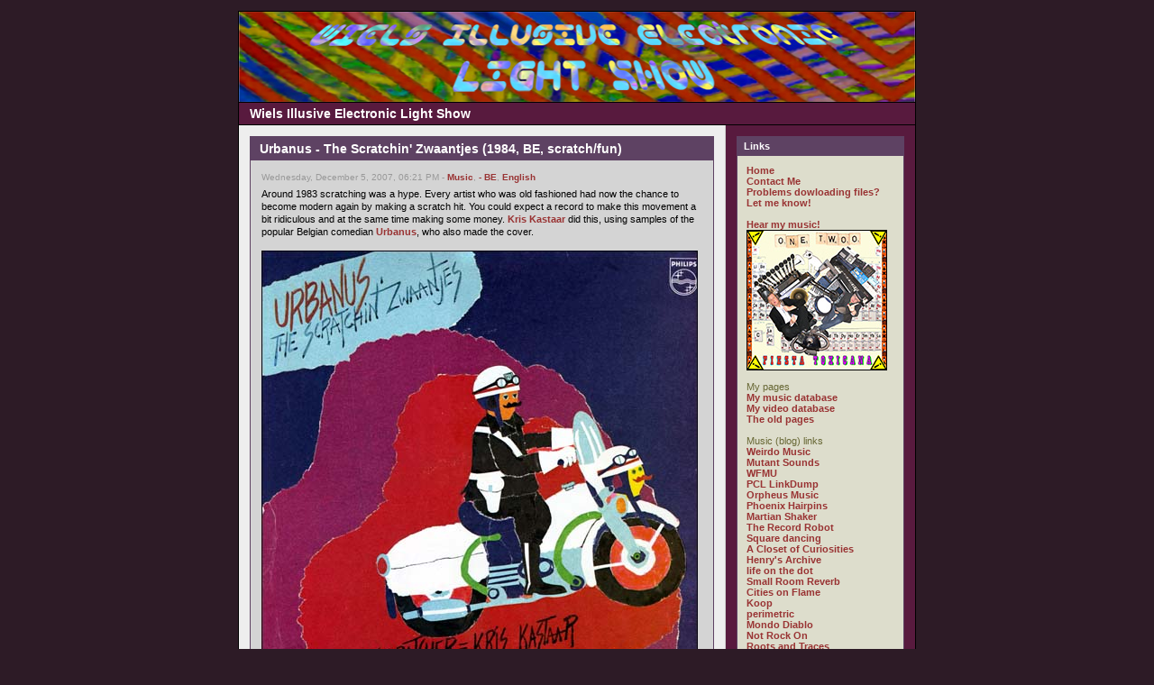

--- FILE ---
content_type: text/html
request_url: https://wiels.nl/blog/index.php?d=06&m=01&y=09&category=10
body_size: 7597
content:
<!DOCTYPE html PUBLIC "-//W3C//DTD XHTML 1.0 Transitional//EN"
        "https://www.w3.org/TR/xhtml1/DTD/xhtml1-transitional.dtd">
<html xmlns="https://www.w3.org/1999/xhtml">
<head>
	<meta http-equiv="Content-Type" content="text/html; charset=ISO-8859-1" />
	 
	<!-- Meta Data -->
		<meta name="generator" content="Simple PHP Blog" />
	<link rel="alternate" type="application/rss+xml" title="Get RSS 2.0 Feed" href="rss.php" />
	<link rel="alternate" type="application/rdf+xml" title="Get RDF 1.0 Feed" href="rdf.php" />
	<link rel="alternate" type="application/atom+xml" title="Get Atom 0.3 Feed" href="atom.php" />
	
	<!-- Meta Data -->
	<!-- http://dublincore.org/documents/dces/ -->
	<meta name="dc.title"       content="Wiels Illusive Electronic Light Show" />
	<meta name="author"         content="wieL" />
	<meta name="dc.creator"     content="wieL" />
	<meta name="dc.subject"     content="psychedelic music,comics,programming,personal,wiel&#039;s" />
	<meta name="keywords"       content="psychedelic music,comics,programming,personal,wiel&#039;s" />
	<meta name="dc.description" content="" />
	<meta name="description"    content="" />
	<meta name="dc.type"        content="weblog" />
	<meta name="dc.type"        content="blog" />
	<meta name="resource-type"  content="document" />
	<meta name="dc.format"      scheme="IMT" content="text/html" />
	<meta name="dc.source"      scheme="URI" content="http://wiels.nl/blog/index.php" />
	<meta name="dc.language"    scheme="RFC1766" content="Array" />
	<meta name="dc.coverage"    content="global" />
	<meta name="distribution"   content="GLOBAL" /> 
	<meta name="dc.rights"      content="" />
	<meta name="copyright"      content="" />
	
	<!-- Robots -->
	<meta name="robots" content="ALL,INDEX,FOLLOW,ARCHIVE" />
	<meta name="revisit-after" content="7 days" />
	
	<!-- Fav Icon -->
	<link rel="shortcut icon" href="interface/favicon.ico" />
	
	<!--script defer="defer" id="snap_preview_anywhere" type="text/javascript" src="http://spa.snap.com/snap_preview_anywhere.js?ap=1&amp;key=165db3f175b21d6334626fb02c2753d1&amp;sb=0&amp;domain=wiels.nl/"></script-->
	<!--script type="text/javascript" src="http://shots.snap.com/snap_shots.js?ap=1&amp;key=d0f9d3bc4dd35dcb37a25b510cdb3447&amp;sb=0&amp;th=asphalt&amp;cl=1&amp;si=1&amp;po=1&amp;df=1&amp;oi=0&amp;size=large&amp;lang=en-us&amp;domain=wiels.nl/blog/"></script-->
	<!--script type="text/javascript" src="http://shots.snap.com/snap_shots.js?ap=1&amp;key=8b7d5cab6ab5180153d7b1469abe7df1&amp;sb=0&amp;th=asphalt&amp;cl=1&amp;si=0&amp;po=1&amp;df=1&amp;oi=0&amp;lang=en-us&amp;domain=wiels.nl/blog/"></script-->
	<script src="https://www.google-analytics.com/urchin.js" type="text/javascript"></script>
	<!--script LANGUAGE="JavaScript" src="/whoson.js"></script-->
	<script type="text/javascript">_uacct = "UA-1756018-1";urchinTracker();</script>
	<link rel="stylesheet" type="text/css" href="themes/modern/style.css" />
	<style type="text/css">
	body {
		background-color: #2D1B26;
		color: #663633;
	}

	hr	
	{
		color: #CCCCCC;
		background-color: #CCCCCC;
	}

	#header_image {
		border-color: #000000;
	}
	
	#header {
		border-color: #000000;
		color: #FFFFFF;
		background-color: #581A3E;
	}
	
	#footer {
		color: #222222;
		background: #581A3E;
		border-top: 1px solid #000000;
	}
	
	h1, h2, h3, h4, h5, h6 {
		color: #663633;
	}
	
	a:link, a:visited {
		color: #993333;
	}
	
	a:hover {
		color: #FF3333;
	}
	
	a:active {
		color: #3333FF;
	}
	
	#maincontent .blog_title {
		border-color: #5E4263;
		color: #FFFFFF;
		background-color: #5E4263;
	}
	
	#maincontent .blog_body {
		border-color: #5E4263;
		color: #000000;
		background-color: #D4D4D4;
	}
	
	#maincontent .blog_comment {
		border-color: #5E4263;
		color: #000000;
		background-color: #D4D4D4;
	}
	
	#maincontent .blog_date {
		color: #999999;
	}
	
	#sidebar .menu_title {
		border-color: #5E4263;
		color: #FFFFFF;
		background-color: #5E4263;
	}
	
	#sidebar .menu_body {
		border-color: #5E4263;
		color: #666633;
		background-color: #DDDDCC;
	}
	
	#sidebar .menu_body a:link {
		color: #993333;
	}
	
	#sidebar .menu_body a:visited {
		color: #993333;
	}
	
	#sidebar .menu_body a:hover {
		color: #FF3333;
	}
	
	#sidebar .menu_body a:active {
		color: #3333FF;
	}
	
	pre {
		width: 484px;
		border-color: #CCCCCC;
	}
</style>
	
<script type="text/javascript">
	<!--
	// BLOG SETTINGS
	var blogSettings = Array();
	blogSettings['theme'] = 'modern';
	blogSettings['img_path'] = 'themes/modern/images/';
	blogSettings['content_width'] = 550;
	blogSettings['menu_width'] = 200;
	-->
</script>
	<script language="javascript" src="scripts/sb_javascript.js" type="text/javascript"></script>
	
	<title>Wiels Illusive Electronic Light Show</title><meta name="verify-v1" content="fWJt6EtdKv/0ZvZ4kHKoghn7MxnE6vvksam097I4XPY=" />
</head>
		<body>
			<br />
			<table border="0" width="750" cellspacing="0" cellpadding="0" align="center" style="border: 1px solid #000000;">
				<tr align="left" valign="top">
					<td width="750" colspan="2" bgcolor="#581A3E">
						<div id="header_image"><img src="themes/modern/images/header750x100.jpg" alt="" border="0" /></div>
						<div id="header">Wiels Illusive Electronic Light Show</div>						<div id="pagebody">
							<table border="0" width="750" cellspacing="0" cellpadding="0" align="left">
								<tr valign="top">
																		<td width="550" bgcolor="#EEEEEE">
										<div id="maincontent">
											
<!-- BLOG ENTRY BEGIN -->

<!-- BLOG TITLE BEGIN -->
<div class="blog_title">Urbanus - The Scratchin&#039; Zwaantjes (1984, BE, scratch/fun)<a name="entry071205-182138">&nbsp;</a><br />
</div>

<!-- BLOG TITLE END -->

<!-- BLOG BODY BEGIN -->
<div class="blog_body">
	<div class="blog_date">Wednesday, December 5, 2007, 06:21 PM - <a href="index.php?category=3">Music</a>, <a href="index.php?category=10">- BE</a>, <a href="index.php?category=1">English</a></div>
		Around 1983 scratching was a hype. Every artist who was old fashioned had now the chance to become modern again by making a scratch hit. You could expect a record to make this movement a bit ridiculous and at the same time making some money. <a href="http://www.kastaar.tk/" target="_blank" >Kris Kastaar</a> did this, using samples of the popular Belgian comedian <a href="http://www.urbanusfan.be/" target="_blank" >Urbanus</a>, who also made the cover.<br /><br /><img src="images/Urbanus_-_The_Scratchin_Zwaantjes_front_sm.jpg" width="484" height="485" border="0" alt="" /><br /><br />1 The Scratchin&#039; Zwaantjes [8:06]<br />2 Le Massacre [6:11]<br /><br /><a href="/audio/playlist.php?list=Urbanus:The+Scratchin+Zwaantjes" >[Listen low quality]</a><br /><a href="/download.php?file=UrbanusZwaantjes&amp;host=mediafire" target="_blank" >[Download high quality]</a><br clear="all" />
	</div>
<!-- BLOG BODY END -->

<!-- BLOG FOOTER BEGIN -->

	<div class="blog_comment"><a href="javascript:openpopup('comments.php?y=07&amp;m=12&amp;entry=entry071205-182138',600,600,true)"><img src="themes/modern/images/box_add.png" alt="" width="14" height="14" align="top"/> add comment </a>
&nbsp;&nbsp;|&nbsp;&nbsp;<a href="https://wiels.nl/blog/index.php?entry=entry071205-182138">permalink</a>
&nbsp;&nbsp;|&nbsp;&nbsp;<a href="http://users.pandora.be/urbanus/singls.htm">related link</a>
</div>

<!-- FOOTER ENTRY END -->
<br />
<!-- BLOG ENTRY END -->

<!-- BLOG ENTRY BEGIN -->

<!-- BLOG TITLE BEGIN -->
<div class="blog_title">T.C. Matic - Pandora&#039;s Music Box 1983 (BE, electronic rock)<a name="entry070921-184709">&nbsp;</a><br />
</div>

<!-- BLOG TITLE END -->

<!-- BLOG BODY BEGIN -->
<div class="blog_body">
	<div class="blog_date">Friday, September 21, 2007, 06:47 PM - <a href="index.php?category=3">Music</a>, <a href="index.php?category=10">- BE</a>, <a href="index.php?category=1">English</a></div>
		The last post of Pandora&#039;s Music Box 1983 recordings.<br />One of the best bands in Europe at that time. A shame they didn&#039;t really made it in the UK and USA. Listen to this performance, live they are even better than in the studio.<br /><br /><a href="http://www.arno.be/" target="_blank" >Arno Hintjens</a> - vocals<br /><a href="http://www.jmx-jma.com/" target="_blank" >Jean-Marie Aerts</a> - guitar<br />Serge Feys - synthesizer<br />Rudy Cloet - drums<br />Ferre Baelen - bass<br /><br /><a href="http://en.wikipedia.org/wiki/Du%C5%A1an_Mati%C4%87" target="_blank" ><img src="images/TC_Matic_-_Pandora-s_Music_Box_1983_sm.png" width="484" height="484" border="0" alt="" /></a><br /><i>5 songs, 18&#039;26&quot;</i><br /><br /><a href="/audio/playlist.php?list=TC+Matic:Pandora-s+Music+Box+1983" >[Listen low quality]</a><br /><a href="/download.php?file=TcmaticPandora1983&amp;host=mediafire" target="_blank" >[Download high quality]</a><br clear="all" />
	</div>
<!-- BLOG BODY END -->

<!-- BLOG FOOTER BEGIN -->

	<div class="blog_comment"><a href="javascript:openpopup('comments.php?y=07&amp;m=09&amp;entry=entry070921-184709',600,600,true)"><img src="themes/modern/images/box_add.png" alt="" width="14" height="14" align="top"/> 2 comments </a>
 ( 227 views )
&nbsp;&nbsp;|&nbsp;&nbsp;<a href="https://wiels.nl/blog/index.php?entry=entry070921-184709">permalink</a>
&nbsp;&nbsp;|&nbsp;&nbsp;<a href="http://houbi.com/belpop/groups/tcmatic.htm">related link</a>
</div>

<!-- FOOTER ENTRY END -->
<br />
<!-- BLOG ENTRY END -->

<!-- BLOG ENTRY BEGIN -->

<!-- BLOG TITLE BEGIN -->
<div class="blog_title">Polyphonic Size - PS (1981, BE, electronic/new wave)<a name="entry070703-183113">&nbsp;</a><br />
</div>

<!-- BLOG TITLE END -->

<!-- BLOG BODY BEGIN -->
<div class="blog_body">
	<div class="blog_date">Tuesday, July 3, 2007, 06:31 PM - <a href="index.php?category=3">Music</a>, <a href="index.php?category=10">- BE</a>, <a href="index.php?category=1">English</a></div>
		Actually, <a href="http://polyphonicsize.free.fr/" target="_blank" >Polyphonic Size</a> has never been a real band, but <a href="http://polyphonicsize.free.fr/pages/interviewrm2.html" target="_blank" >Roger-Marc Vande Voorde</a>&#039;s project.<br />Being a true Rolling Stones fan, he started to learn guitar and began to play in small local bands : Berk, Reynolds, Magnetix and mostly Melody. <br />Roger-Marc was also running a belgian <a href="http://www.stranglers.net/" target="_blank" >Stranglers</a> fanzine: Strangled. He first met <a href="http://www.bbc.co.uk/totp2/artists/s/stranglers/located/page1.shtml" target="_blank" >Jean-Jacques Burnel</a> in Cologne in 1978, then sent him the 2 Polyphonic Size EP. JJ listens to the singles and offers to produce the next right away.<br />In early 1981, Polyphonic Size records this maxi single, PS, including a robotic cover version of the Rolling Stones classic, Mother&#039;s Little Helper. The four other tracks are &quot;Girlscout&quot; (sung with an english friend called Angie), Men &amp; Construction, On the Way To Medora and a brand new version of Saison. This time, Polyphonic Size is also <a href="http://pop.discogs.com/viewimages?what=A&amp;obid=626407" target="_blank" >Martine Bourlée</a> (who is also RM&#039;s girl friend) and <a href="http://houbi.com/belpop/groups/weathermen.htm" target="_blank" >Jean Marc Lederman</a> (lately in <a href="http://houbi.com/belpop/groups/kidmontana.htm" target="_blank" >Kid Montana</a> and <a href="http://www.theweathermen.net/" target="_blank" >the Weathermen</a>).<br /><br /><img src="images/Polyphonic_Size_-_PS_front_sm.jpg" width="484" height="481" border="0" alt="" /><br /><br />Side one:<br />1 Mother&#039;s little helper [3:03]<br />2 Girlscout [3:18]<br /><br />Side two:<br />1 Men and construction [1:44]<br />2-3 On the way to Medora - Saison [5:22]<br /><br /><a href="/audio/playlist.php?list=Polyphonic+Size:PS" >[Listen low quality]</a><br /><a href="/download.php?file=PolyphonicsizePs&amp;host=mediafire" target="_blank" >[Download high quality]</a><br clear="all" />
	</div>
<!-- BLOG BODY END -->

<!-- BLOG FOOTER BEGIN -->

	<div class="blog_comment"><a href="javascript:openpopup('comments.php?y=07&amp;m=07&amp;entry=entry070703-183113',600,600,true)"><img src="themes/modern/images/box_add.png" alt="" width="14" height="14" align="top"/> 1 comment </a>
 ( 137 views )
&nbsp;&nbsp;|&nbsp;&nbsp;<a href="https://wiels.nl/blog/index.php?entry=entry070703-183113">permalink</a>
&nbsp;&nbsp;|&nbsp;&nbsp;<a href="http://polyphonicsize.free.fr/">related link</a>
</div>

<!-- FOOTER ENTRY END -->
<br />
<!-- BLOG ENTRY END -->

<!-- BLOG ENTRY BEGIN -->

<!-- BLOG TITLE BEGIN -->
<div class="blog_title">Telex - Twist a Saint Tropez (1978, BE, electronic)<a name="entry061024-185212">&nbsp;</a><br />
</div>

<!-- BLOG TITLE END -->

<!-- BLOG BODY BEGIN -->
<div class="blog_body">
	<div class="blog_date">Tuesday, October 24, 2006, 06:52 PM - <a href="index.php?category=3">Music</a>, <a href="index.php?category=10">- BE</a>, <a href="index.php?category=1">English</a></div>
		I wrote already something about Telex in a <a href="http://wiels.com/blog/index.php?entry=entry061003-234650" >previous post</a>.<br /><br /><img src="images/Telex_-_Twist_a_Saint_Tropez_front_sm.jpg" width="484" height="484" border="0" alt="" /><br /><br /><a href="http://wiels.nl/audio/playlist.php?list=Telex:Twist+a+Saint+Tropez" >[Listen low quality]</a><br /><a href="/download.php?file=TelexTwist&amp;host=mediafire" target="_blank" >[Download high quality]</a><br clear="all" />
	</div>
<!-- BLOG BODY END -->

<!-- BLOG FOOTER BEGIN -->

	<div class="blog_comment"><a href="javascript:openpopup('comments.php?y=06&amp;m=10&amp;entry=entry061024-185212',600,600,true)"><img src="themes/modern/images/box_add.png" alt="" width="14" height="14" align="top"/> add comment </a>
 ( 34 views )
&nbsp;&nbsp;|&nbsp;&nbsp;<a href="https://wiels.nl/blog/index.php?entry=entry061024-185212">permalink</a>
&nbsp;&nbsp;|&nbsp;&nbsp;<a href="http://wiels.nl/blog/index.php?entry=entry061003-234650">related link</a>
</div>

<!-- FOOTER ENTRY END -->
<br />
<!-- BLOG ENTRY END -->

<!-- BLOG ENTRY BEGIN -->

<!-- BLOG TITLE BEGIN -->
<div class="blog_title">Transvolta - Disco-Computer (1978, BE, electronic/disco)<a name="entry061003-234650">&nbsp;</a><br />
</div>

<!-- BLOG TITLE END -->

<!-- BLOG BODY BEGIN -->
<div class="blog_body">
	<div class="blog_date">Tuesday, October 3, 2006, 11:46 PM - <a href="index.php?category=3">Music</a>, <a href="index.php?category=10">- BE</a>, <a href="index.php?category=1">English</a></div>
		This was the prediction of the <a href="http://en.wikipedia.org/wiki/MC-303" target="_blank" >Groovebox</a>.<br />Nice mechanic disco tune with vocoder.<br />Transvolta actually is <a href="http://www.danlacksman.com/" target="_blank" >Dan Lacksman</a> of Belgium band <a href="http://www.telex-music.com/" target="_blank" >Telex</a>.<br />Telex represented Belgium for the 1980 Eurovision Song Contest and immediately the organisation made a problem about the use of the vocoder.<br />This fuzz caused Telex not to use it. Instead of that they made a very lame show, ridiculing the glitter acts (Telex used confetti out of their pockets)<br /><br /><img src="images/Transvolta_-_Disco-Computer_front_sm.jpg" width="484" height="479" border="0" alt="" /><br /><br />B-side is an extension of the same song.<br /><br /><a href="http://wiels.nl/audio/playlist.php?list=Transvolta:Disco-Computer" >[Listen low quality]</a><br /><a href="/download.php?file=TransvoltaDiscocomputer&amp;host=mediafire" target="_blank" >[Download high quality]</a><br clear="all" />
	</div>
<!-- BLOG BODY END -->

<!-- BLOG FOOTER BEGIN -->

	<div class="blog_comment"><a href="javascript:openpopup('comments.php?y=06&amp;m=10&amp;entry=entry061003-234650',600,600,true)"><img src="themes/modern/images/box_add.png" alt="" width="14" height="14" align="top"/> 5 comments </a>
 ( 309 views )
&nbsp;&nbsp;|&nbsp;&nbsp;<a href="https://wiels.nl/blog/index.php?entry=entry061003-234650">permalink</a>
&nbsp;&nbsp;|&nbsp;&nbsp;<a href="http://www.discogs.com/Trans-Volta-Disco-Computer-You-Are-Disco/release/1350211">related link</a>
</div>

<!-- FOOTER ENTRY END -->
<br />
<!-- BLOG ENTRY END -->
<br /> <span style="float: left;"><a href="index.php?m=12&amp;y=20&amp;d=10&amp;entry=entry201210-215148&amp;category=10">Back</a></span> <br />										</div>
									</td>
																		<td width="200" bgcolor="#581A3E" style="border-left: 1px solid #CCCCCC;">
										<div id="sidebar">
											
<!-- SIDEBAR MENU BEGIN -->

<!-- LINKS -->
<div class="menu_title">Links</div>
<div class="menu_body">
<a href="index.php">Home</a><br /><a href="contact.php">Contact Me</a><br /><a href="contact.php">Problems dowloading files? Let me know!</a><br /><br /><a href="https://fiestatoxicana.com" target="_blank">Hear my music!</a><br /><a href="https://fiestatoxicana.com/" target="_blank"><img src="images/FiestaToxicana156border.jpg"></a><br /><br />My pages<br /><a href="http://wiels.nl/musicat/" target="_blank">My music database</a><br /><a href="http://wiels.nl/videocat/" target="_blank">My video database</a><br /><a href="http://wiels.nl/navi.html" target="_blank">The old pages</a><br /><br />Music (blog) links<br /><a href="http://www.weirdomusic.com/" target="_blank">Weirdo Music</a><br /><a href="http://mutant-sounds.blogspot.com/" target="_blank">Mutant Sounds</a><br /><a href="http://blog.wfmu.org/" target="_blank">WFMU</a><br /><a href="http://easydreamer.blogspot.com/" target="_blank">PCL LinkDump</a><br /><a href="http://orpheusrecords.blogspot.com/" target="_blank">Orpheus Music</a><br /><a href="http://phoenixhairpins.blogspot.com/" target="_blank">Phoenix Hairpins</a><br /><a href="http://www.martian-shaker.blogspot.com/" target="_blank">Martian Shaker</a><br /><a href="http://recordrobot.blogspot.com/" target="_blank">The Record Robot</a><br /><a href="http://square-dancing.blogspot.com/" target="_blank">Square dancing</a><br /><a href="http://closetcurios2.blogspot.com/" target="_blank"> A Closet of Curiosities</a><br /><a href="http://onurlar.blogspot.com/" target="_blank">Henry&#039;s Archive</a><br /><a href="http://lifeonthedot.blogspot.com/" target="_blank">life on the dot</a><br /><a href="http://haundbound.blogspot.com/" target="_blank">Small Room Reverb</a><br /><a href="http://citiesonflamewithrockandroll.blogspot.com/" target="_blank">Cities on Flame</a><br /><a href="http://koop05.blogspot.com/" target="_blank">Koop</a><br /><a href="http://perimetric.blogspot.com/" target="_blank">perimetric</a><br /><a href="http://mondodiablo.wordpress.com/" target="_blank">Mondo Diablo</a><br /><a href="http://not-rock-on.blogspot.com/" target="_blank">Not Rock On</a><br /><a href="http://spurensicherung.blogspot.com/" target="_blank">Roots and Traces</a><br /><a href="http://hiddendiaries.blogspot.com/" target="_blank">Hidden Diaries</a><br /><a href="http://yarrost.livejournal.com/" target="_blank">&#1092;&#1080;&#1083;&#1080;&#1072;&#1083; &#1082;&#1088;&#1091;&#1075;&#1086;&#1079;&#1086;&#1088;&#1072;</a><br /><a href="http://synthwire.blogspot.com/" target="_blank">Synthwire</a><br /><a href="http://matrixsynth.blogspot.com/" target="_blank">Matrixsynth</a><br /><a href="http://ezhevika.blogspot.com/" target="_blank">Ezhevika Fields</a><br /><a href="http://noisepress.blogspot.com/" target="_blank">Noisepress</a><br /><a href="http://catastosfriendlyfire.blogspot.com/" target="_blank">Catasto&#039;s Friendly Fire</a><br /><a href="http://wilfullyobscure.blogspot.com/" target="_blank">Wilfully Obscure</a><br /><a href="http://heinouberspace.blogspot.com/" target="_blank">Heino Überspace</a><br /><a href="http://thep5.blogspot.com/" target="_blank">Post Punk Prog. Pop Party</a><br /><a href="http://dualtrack.blogspot.com/" target="_blank">dualtrack</a><br /><a href="http://pandoras-music-box.blogspot.com/" target="_blank">Pandora&#039;s Music Box</a><br /><a href="http://noiseaddiction.blogspot.com/" target="_blank">Noise Addiction</a><br /><a href="http://wiels.nl/blog/index.php?entry=entry060912-205403
" target="_blank">List of (psychedelic) links</a><br />
</div><br />

<!-- CUSTOM BLOCK -->
<div class="menu_title">My Web Radio</div>
<div class="menu_body">

<iframe src="/radio.php" width="164" height="173" scrolling="no" frameborder="0"></iframe>

</div><br />

<!-- CUSTOM BLOCK -->
<div class="menu_title">tootootje</div>
<div class="menu_body">
<a href="https://www.tootootje.nl/" ><img src="https://tootootje.nl/rand_sm.php" width="157" height="48" border="0" alt="" /></a>
</div><br />

<!-- CUSTOM BLOCK -->
<div class="menu_title">Ads</div>
<div class="menu_body">
<a href="http://wiels.com" target="_blank" >Wiel&#039;s Simple Solutions</a><br /><a href="http://www.hoeveschoonzicht.nl/" target="_blank" >Hoeve Schoonzicht</a><br /><a href="http://www.dierenkliniekhugen.nl/" target="_blank" >Dierenkliniek Hugen</a><br /><a href="https://www.radiopatapoe.nl/index.php/listen/" target="_blank" >Radio Patapoe</a><br /><a href="http://www.skepsis.nl/blog/" target="_blank" >Skepsis Blog</a>
</div><br />

<!-- ARCHIVE TREE -->
<div class="menu_title"><a id="linkSidebarArchives" href="javascript:toggleBlock('SidebarArchives');"><img src="themes/modern/images/minus.gif" name="twisty" alt="" /> Archives</a></div>
<div id="toggleSidebarArchives" class="menu_body">
<a href="archives.php">View Archives</a><br />
<div id="archive_tree_menu"><ul><li>
2025
<ul>
<li>
<a href="index.php?m=10&amp;y=25">October</a>
</li>
<li>
<a href="index.php?m=09&amp;y=25">October</a>
</li>
<li>
<a href="index.php?m=08&amp;y=25">August</a>
</li>
<li>
<a href="index.php?m=07&amp;y=25">July</a>
</li>
<li>
<a href="index.php?m=06&amp;y=25">July</a>
</li>
<li>
<a href="index.php?m=05&amp;y=25">May</a>
</li>
<li>
<a href="index.php?m=04&amp;y=25">May</a>
</li>

</ul>
</li>
<li>
2024
<ul>
<li>
<a href="index.php?m=07&amp;y=24">July</a>
</li>

</ul>
</li>
<li>
2021
<ul>
<li>
<a href="index.php?m=07&amp;y=21">July</a>
</li>

</ul>
</li>
<li>
2020
<ul>
<li>
<a href="index.php?m=12&amp;y=20">December</a>
</li>
<li>
<a href="index.php?m=11&amp;y=20">December</a>
</li>
<li>
<a href="index.php?m=10&amp;y=20">October</a>
</li>
<li>
<a href="index.php?m=09&amp;y=20">October</a>
</li>
<li>
<a href="index.php?m=08&amp;y=20">August</a>
</li>
<li>
<a href="index.php?m=03&amp;y=20">March</a>
</li>

</ul>
</li>
<li>
2019
<ul>
<li>
<a href="index.php?m=10&amp;y=19">October</a>
</li>

</ul>
</li>
<li>
2017
<ul>
<li>
<a href="index.php?m=10&amp;y=17">October</a>
</li>
<li>
<a href="index.php?m=07&amp;y=17">July</a>
</li>
<li>
<a href="index.php?m=01&amp;y=17">January</a>
</li>

</ul>
</li>
<li>
2016
<ul>
<li>
<a href="index.php?m=10&amp;y=16">October</a>
</li>
<li>
<a href="index.php?m=05&amp;y=16">May</a>
</li>

</ul>
</li>
<li>
2015
<ul>
<li>
<a href="index.php?m=11&amp;y=15">December</a>
</li>
<li>
<a href="index.php?m=05&amp;y=15">May</a>
</li>

</ul>
</li>
<li>
2014
<ul>
<li>
<a href="index.php?m=10&amp;y=14">October</a>
</li>

</ul>
</li>
<li>
2012
<ul>
<li>
<a href="index.php?m=03&amp;y=12">March</a>
</li>
<li>
<a href="index.php?m=01&amp;y=12">January</a>
</li>

</ul>
</li>
<li>
2011
<ul>
<li>
<a href="index.php?m=11&amp;y=11">December</a>
</li>
<li>
<a href="index.php?m=10&amp;y=11">October</a>
</li>
<li>
<a href="index.php?m=06&amp;y=11">July</a>
</li>
<li>
<a href="index.php?m=04&amp;y=11">May</a>
</li>
<li>
<a href="index.php?m=01&amp;y=11">January</a>
</li>

</ul>
</li>
<li>
2010
<ul>
<li>
<a href="index.php?m=03&amp;y=10">March</a>
</li>
<li>
<a href="index.php?m=02&amp;y=10">March</a>
</li>
<li>
<a href="index.php?m=01&amp;y=10">January</a>
</li>

</ul>
</li>
<li>
2009
<ul>
<li>
<a href="index.php?m=11&amp;y=09">December</a>
</li>
<li>
<a href="index.php?m=09&amp;y=09">October</a>
</li>
<li>
<a href="index.php?m=05&amp;y=09">May</a>
</li>
<li>
<a href="index.php?m=03&amp;y=09">March</a>
</li>
<li>
<a href="index.php?m=02&amp;y=09">March</a>
</li>
<li>
<a href="index.php?m=01&amp;y=09">January</a>
<ul>
<li>
<a href="index.php?m=01&amp;y=09&amp;entry=entry090112-122945">My Southwest USA trip day 18: Playa del Rey, Los Angeles, CA</a><br />
<b>01/12/09</b></li>
<li>
<a href="index.php?m=01&amp;y=09&amp;entry=entry090111-191640">My Southwest USA trip day 17: Venice, Los Angeles, CA</a><br />
<b>01/11/09</b></li>
<li>
<a href="index.php?m=01&amp;y=09&amp;entry=entry090110-164749">My Southwest USA trip day 16: Getty, Los Angeles, CA</a><br />
<b>01/10/09</b></li>
<li>
<a href="index.php?m=01&amp;y=09&amp;entry=entry090109-075835">My Southwest USA trip day 15: Downtown, Los Angeles, CA</a><br />
<b>01/09/09</b></li>
<li>
<a href="index.php?m=01&amp;y=09&amp;entry=entry090108-195535">My Southwest USA trip day 14: Landers, CA - Los Angeles, CA</a><br />
<b>01/08/09</b></li>
<li>
<a href="index.php?m=01&amp;y=09&amp;entry=entry090107-194308">My Southwest USA trip day 13: Indio, CA - Landers, CA</a><br />
<b>01/07/09</b></li>
<li>
<a href="index.php?m=01&amp;y=09&amp;entry=entry090106-193445">My Southwest USA trip day 12: Wickenburg, AZ - Indio, CA</a><br />
<b>01/06/09</b></li>
<li>
<a href="index.php?m=01&amp;y=09&amp;entry=entry090105-191647">My Southwest USA trip day 11: Silver City, NM - Wickenburg, AZ</a><br />
<b>01/05/09</b></li>
<li>
<a href="index.php?m=01&amp;y=09&amp;entry=entry090104-190300">My Southwest USA trip day 10: Alamogordo, NM - Silver City, NM</a><br />
<b>01/04/09</b></li>
<li>
<a href="index.php?m=01&amp;y=09&amp;entry=entry090103-195652">My Southwest USA trip day 9: Lordsburg, NM - Alamogordo, NM</a><br />
<b>01/03/09</b></li>
<li>
<a href="index.php?m=01&amp;y=09&amp;entry=entry090102-195635">My Southwest USA trip day 8: Sierra Vista, AZ - Lordsburg, NM</a><br />
<b>01/02/09</b></li>
<li>
<a href="index.php?m=01&amp;y=09&amp;entry=entry090101-192742">My Southwest USA trip day 7: Tucson, AZ - Sierra Vista, AZ</a><br />
<b>01/01/09</b></li>

</ul>
</li>

</ul>
</li>
<li>
2008
<ul>
<li>
<a href="index.php?m=12&amp;y=08">December</a>
</li>
<li>
<a href="index.php?m=11&amp;y=08">December</a>
</li>
<li>
<a href="index.php?m=10&amp;y=08">October</a>
</li>
<li>
<a href="index.php?m=06&amp;y=08">July</a>
</li>
<li>
<a href="index.php?m=04&amp;y=08">May</a>
</li>
<li>
<a href="index.php?m=01&amp;y=08">January</a>
</li>

</ul>
</li>
<li>
2007
<ul>
<li>
<a href="index.php?m=12&amp;y=07">December</a>
</li>
<li>
<a href="index.php?m=11&amp;y=07">December</a>
</li>
<li>
<a href="index.php?m=10&amp;y=07">October</a>
</li>
<li>
<a href="index.php?m=09&amp;y=07">October</a>
</li>
<li>
<a href="index.php?m=08&amp;y=07">August</a>
</li>
<li>
<a href="index.php?m=07&amp;y=07">July</a>
</li>
<li>
<a href="index.php?m=06&amp;y=07">July</a>
</li>
<li>
<a href="index.php?m=05&amp;y=07">May</a>
</li>
<li>
<a href="index.php?m=04&amp;y=07">May</a>
</li>
<li>
<a href="index.php?m=03&amp;y=07">March</a>
</li>
<li>
<a href="index.php?m=02&amp;y=07">March</a>
</li>
<li>
<a href="index.php?m=01&amp;y=07">January</a>
</li>

</ul>
</li>
<li>
2006
<ul>
<li>
<a href="index.php?m=12&amp;y=06">December</a>
</li>
<li>
<a href="index.php?m=11&amp;y=06">December</a>
</li>
<li>
<a href="index.php?m=10&amp;y=06">October</a>
</li>
<li>
<a href="index.php?m=09&amp;y=06">October</a>
</li>
<li>
<a href="index.php?m=08&amp;y=06">August</a>
</li>
<li>
<a href="index.php?m=07&amp;y=06">July</a>
</li>
<li>
<a href="index.php?m=06&amp;y=06">July</a>
</li>

</ul>
</li>
</ul></div>
</div><br />

<!-- CATEGORIES -->
<div class="menu_title"><a id="linkSidebarCategories" href="javascript:toggleBlock('SidebarCategories');"><img src="themes/modern/images/minus.gif" name="twisty" alt="" /> Categories</a></div>
<div id="toggleSidebarCategories" class="menu_body">
<a href="index.php?d=06&amp;m=01&amp;y=09&amp;category=3">Music</a><br />
&nbsp;&nbsp;<a href="index.php?d=06&amp;m=01&amp;y=09&amp;category=21">- AU</a><br />
&nbsp;&nbsp;- BE<br />
&nbsp;&nbsp;<a href="index.php?d=06&amp;m=01&amp;y=09&amp;category=18">- CA</a><br />
&nbsp;&nbsp;<a href="index.php?d=06&amp;m=01&amp;y=09&amp;category=11">- DE</a><br />
&nbsp;&nbsp;<a href="index.php?d=06&amp;m=01&amp;y=09&amp;category=12">- FR</a><br />
&nbsp;&nbsp;<a href="index.php?d=06&amp;m=01&amp;y=09&amp;category=20">- HU</a><br />
&nbsp;&nbsp;<a href="index.php?d=06&amp;m=01&amp;y=09&amp;category=23">- IE</a><br />
&nbsp;&nbsp;<a href="index.php?d=06&amp;m=01&amp;y=09&amp;category=19">- IS</a><br />
&nbsp;&nbsp;<a href="index.php?d=06&amp;m=01&amp;y=09&amp;category=17">- IT</a><br />
&nbsp;&nbsp;<a href="index.php?d=06&amp;m=01&amp;y=09&amp;category=13">- JP</a><br />
&nbsp;&nbsp;<a href="index.php?d=06&amp;m=01&amp;y=09&amp;category=14">- NL</a><br />
&nbsp;&nbsp;<a href="index.php?d=06&amp;m=01&amp;y=09&amp;category=15">- UK</a><br />
&nbsp;&nbsp;<a href="index.php?d=06&amp;m=01&amp;y=09&amp;category=16">- US</a><br />
&nbsp;&nbsp;<a href="index.php?d=06&amp;m=01&amp;y=09&amp;category=22">- VN</a><br />
&nbsp;&nbsp;<a href="index.php?d=06&amp;m=01&amp;y=09&amp;category=24">- ZA</a><br />
&nbsp;&nbsp;<a href="index.php?d=06&amp;m=01&amp;y=09&amp;category=99">- ??</a><br />
<a href="index.php?d=06&amp;m=01&amp;y=09&amp;category=4">Fun</a><br />
<a href="index.php?d=06&amp;m=01&amp;y=09&amp;category=5">Personal</a><br />
<a href="index.php?d=06&amp;m=01&amp;y=09&amp;category=1">English</a><br />
<a href="index.php?d=06&amp;m=01&amp;y=09&amp;category=2">Nederlands</a><br />
<a href="index.php?d=06&amp;m=01&amp;y=09&amp;category=6">Light show</a>

</div><br />

<!-- SEARCH -->
<div class="menu_title"><a id="linkSidebarSearch" href="javascript:toggleBlock('SidebarSearch');"><img src="themes/modern/images/minus.gif" name="twisty" alt="" /> Search</a></div>
<div id="toggleSidebarSearch" class="menu_body">
<form method="get" action="search.php"><input type="text" size="16" name="q" />&nbsp;<input type="submit" value="Go" /></form>
</div><br />
<p /><div align="center"><a href="http://sourceforge.net/projects/sphpblog/"><img style="margin-bottom: 5px;" src="interface/button_sphpblog.png" alt="Powered by Simple PHP Blog" title="Powered by Simple PHP Blog" border="0" /></a> <a href="rss.php"><img style="margin-bottom: 5px;" src="interface/button_rss20.png" alt="Get RSS 2.0 Feed" title="Get RSS 2.0 Feed" border="0" /></a><br /><a href="http://php.net/"><img style="margin-bottom: 5px;" src="interface/button_php.png" alt="Powered by PHP 5.6.40-0+deb8u2" title="Powered by PHP 5.6.40-0+deb8u2" border="0" /></a> <a href="atom.php"><img style="margin-bottom: 5px;" src="interface/button_atom03.png" alt="Get Atom 0.3 Feed" title="Get Atom 0.3 Feed" border="0" /></a><br /><img style="margin-bottom: 5px;" src="interface/button_txt.png" alt="Powered by Plain text files" title="Powered by Plain text files" border="0" /> <a href="rdf.php"><img style="margin-bottom: 5px;" src="interface/button_rdf10.png" alt="Get RDF 1.0 Feed" title="Get RDF 1.0 Feed" border="0" /></a><br /></div>			<img src="/blog/interface/filebrowser/spacer.gif" width="5" />
			<!-- Site Meter >
			<script type="text/javascript" src="http://s28.sitemeter.com/js/counter.js?site=s28wiels">
			</script>
			<noscript>
			<a href="http://s28.sitemeter.com/stats.asp?site=s28wiels" target="_top">
			<img src="http://s28.sitemeter.com/meter.asp?site=s28wiels" alt="Site Meter" border="0"/></a>
			</noscript>
			< Copyright (c)2006 Site Meter -->
												</div>
									</td>
																	</tr>
								<tr align="left" valign="top">
									<td width="750" bgcolor="#581A3E" colspan="2">
										<div id="footer">© wieL - Page Generated in 0.1461 seconds&nbsp;|&nbsp;Site Views: 8037</div>
									</td>
								</tr>
							</table>
						</div>
					</td>
				</tr>
			</table>
			<br />
		</body>
		</html>
